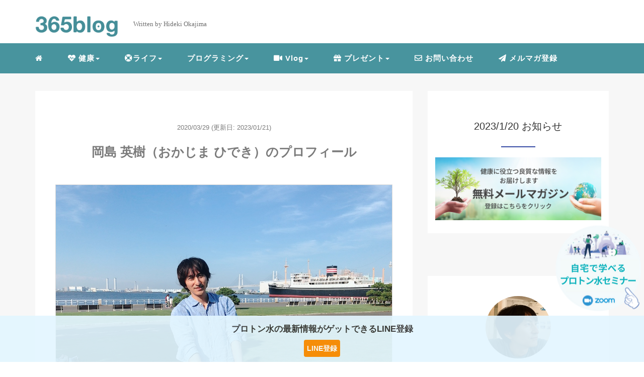

--- FILE ---
content_type: text/html; charset=UTF-8
request_url: https://365blog.net/profile/
body_size: 16605
content:
<!DOCTYPE HTML>
<html lang="ja">
<head>
<link rel="stylesheet" href="https://365blog.net/wp-content/themes/mblog_ver3/style.css" type="text/css"/>

<meta charset="utf-8" />
<meta name="viewport" content="width=device-width, initial-scale=1">



<!-- OGP設定 -->
<meta property="fb:app_id" content="0000000000000" />
<meta property="fb:admins" content="0000000000000" />
<meta name="twitter:card" value="summary_large_image"/>
<meta name="twitter:site" value="@hideki_365" />
<meta name="twitter:creator" value="@hideki_365" />
<meta name="twitter:title" value="岡島 英樹（おかじま ひでき）のプロフィール"/>
<meta name="twitter:description" value=""/>

<meta property="og:url" content="https://365blog.net/profile/"/>
<meta property="og:title" content="岡島 英樹（おかじま ひでき）のプロフィール" />
<meta property="og:description" content="" />
<meta property="og:type" content="article" />
<meta property="og:image" content="https://365blog.net/wp-content/uploads/2020/06/profile_202006.jpg" />
<meta name="twitter:image" value="https://365blog.net/wp-content/uploads/2020/06/profile_202006.jpg" />

<!-- /OGP設定 -->

<link rel="shortcut icon" href="https://365blog.net/wp-content/themes/mblog_ver3/images/favicon.ico">

<!-- schema.org -->
<meta itemprop="name" content="岡島 英樹（おかじま ひでき）のプロフィール">
<meta itemprop="description" content="https://365blog.net/profile/">


		<!-- All in One SEO 4.2.5.1 - aioseo.com -->
		<title>岡島 英樹（おかじま ひでき）のプロフィール | 365blog</title>
		<meta name="robots" content="max-snippet:-1, max-image-preview:large, max-video-preview:-1" />
		<link rel="canonical" href="https://365blog.net/profile/" />
		<meta name="generator" content="All in One SEO (AIOSEO) 4.2.5.1 " />
		<meta property="og:locale" content="ja_JP" />
		<meta property="og:site_name" content="365blog" />
		<meta property="og:type" content="activity" />
		<meta property="og:title" content="岡島 英樹（おかじま ひでき）のプロフィール | 365blog" />
		<meta property="og:url" content="https://365blog.net/profile/" />
		<meta property="og:image" content="https://365blog.net/wp-content/uploads/2020/03/profile_large.jpg" />
		<meta property="og:image:secure_url" content="https://365blog.net/wp-content/uploads/2020/03/profile_large.jpg" />
		<meta property="og:image:width" content="1200" />
		<meta property="og:image:height" content="597" />
		<meta name="twitter:card" content="summary" />
		<meta name="twitter:site" content="@hideki_365" />
		<meta name="twitter:title" content="岡島 英樹（おかじま ひでき）のプロフィール | 365blog" />
		<meta name="twitter:creator" content="@hideki_365" />
		<meta name="twitter:image" content="https://365blog.net/wp-content/uploads/2020/06/shutterstock_1228848547.jpg" />
		<script type="application/ld+json" class="aioseo-schema">
			{"@context":"https:\/\/schema.org","@graph":[{"@type":"BreadcrumbList","@id":"https:\/\/365blog.net\/profile\/#breadcrumblist","itemListElement":[{"@type":"ListItem","@id":"https:\/\/365blog.net\/#listItem","position":1,"item":{"@type":"WebPage","@id":"https:\/\/365blog.net\/","name":"\u30db\u30fc\u30e0","url":"https:\/\/365blog.net\/"},"nextItem":"https:\/\/365blog.net\/profile\/#listItem"},{"@type":"ListItem","@id":"https:\/\/365blog.net\/profile\/#listItem","position":2,"item":{"@type":"WebPage","@id":"https:\/\/365blog.net\/profile\/","name":"\u5ca1\u5cf6 \u82f1\u6a39\uff08\u304a\u304b\u3058\u307e \u3072\u3067\u304d\uff09\u306e\u30d7\u30ed\u30d5\u30a3\u30fc\u30eb","url":"https:\/\/365blog.net\/profile\/"},"previousItem":"https:\/\/365blog.net\/#listItem"}]},{"@type":"Person","@id":"https:\/\/365blog.net\/#person","name":"hideki","image":{"@type":"ImageObject","@id":"https:\/\/365blog.net\/profile\/#personImage","url":"https:\/\/secure.gravatar.com\/avatar\/b799a7987e4104d7da00b1df8c444990?s=96&d=mm&r=g","width":96,"height":96,"caption":"hideki"},"sameAs":["https:\/\/twitter.com\/hideki_365"]},{"@type":"WebSite","@id":"https:\/\/365blog.net\/#website","url":"https:\/\/365blog.net\/","name":"365blog","inLanguage":"ja","publisher":{"@id":"https:\/\/365blog.net\/#person"}},{"@type":"WebPage","@id":"https:\/\/365blog.net\/profile\/#webpage","url":"https:\/\/365blog.net\/profile\/","name":"\u5ca1\u5cf6 \u82f1\u6a39\uff08\u304a\u304b\u3058\u307e \u3072\u3067\u304d\uff09\u306e\u30d7\u30ed\u30d5\u30a3\u30fc\u30eb | 365blog","inLanguage":"ja","isPartOf":{"@id":"https:\/\/365blog.net\/#website"},"breadcrumb":{"@id":"https:\/\/365blog.net\/profile\/#breadcrumblist"},"image":{"@type":"ImageObject","url":"https:\/\/365blog.net\/wp-content\/uploads\/2020\/06\/profile_202006.jpg","@id":"https:\/\/365blog.net\/#mainImage","width":1000,"height":750,"caption":"\u30d7\u30ed\u30d5\u30a3\u30fc\u30eb202006"},"primaryImageOfPage":{"@id":"https:\/\/365blog.net\/profile\/#mainImage"},"datePublished":"2020-03-29T00:20:48+09:00","dateModified":"2023-01-21T14:14:16+09:00"}]}
		</script>
		<script type="text/javascript" >
			window.ga=window.ga||function(){(ga.q=ga.q||[]).push(arguments)};ga.l=+new Date;
			ga('create', "UA-162747524-1", 'auto');
			ga('send', 'pageview');
		</script>
		<script async src="https://www.google-analytics.com/analytics.js"></script>
		<!-- All in One SEO -->

<link rel='dns-prefetch' href='//s.w.org' />
<link rel='stylesheet' id='wp-block-library-css'  href='https://365blog.net/wp-includes/css/dist/block-library/style.min.css?ver=6.0.11' type='text/css' media='all' />
<style id='global-styles-inline-css' type='text/css'>
body{--wp--preset--color--black: #000000;--wp--preset--color--cyan-bluish-gray: #abb8c3;--wp--preset--color--white: #ffffff;--wp--preset--color--pale-pink: #f78da7;--wp--preset--color--vivid-red: #cf2e2e;--wp--preset--color--luminous-vivid-orange: #ff6900;--wp--preset--color--luminous-vivid-amber: #fcb900;--wp--preset--color--light-green-cyan: #7bdcb5;--wp--preset--color--vivid-green-cyan: #00d084;--wp--preset--color--pale-cyan-blue: #8ed1fc;--wp--preset--color--vivid-cyan-blue: #0693e3;--wp--preset--color--vivid-purple: #9b51e0;--wp--preset--gradient--vivid-cyan-blue-to-vivid-purple: linear-gradient(135deg,rgba(6,147,227,1) 0%,rgb(155,81,224) 100%);--wp--preset--gradient--light-green-cyan-to-vivid-green-cyan: linear-gradient(135deg,rgb(122,220,180) 0%,rgb(0,208,130) 100%);--wp--preset--gradient--luminous-vivid-amber-to-luminous-vivid-orange: linear-gradient(135deg,rgba(252,185,0,1) 0%,rgba(255,105,0,1) 100%);--wp--preset--gradient--luminous-vivid-orange-to-vivid-red: linear-gradient(135deg,rgba(255,105,0,1) 0%,rgb(207,46,46) 100%);--wp--preset--gradient--very-light-gray-to-cyan-bluish-gray: linear-gradient(135deg,rgb(238,238,238) 0%,rgb(169,184,195) 100%);--wp--preset--gradient--cool-to-warm-spectrum: linear-gradient(135deg,rgb(74,234,220) 0%,rgb(151,120,209) 20%,rgb(207,42,186) 40%,rgb(238,44,130) 60%,rgb(251,105,98) 80%,rgb(254,248,76) 100%);--wp--preset--gradient--blush-light-purple: linear-gradient(135deg,rgb(255,206,236) 0%,rgb(152,150,240) 100%);--wp--preset--gradient--blush-bordeaux: linear-gradient(135deg,rgb(254,205,165) 0%,rgb(254,45,45) 50%,rgb(107,0,62) 100%);--wp--preset--gradient--luminous-dusk: linear-gradient(135deg,rgb(255,203,112) 0%,rgb(199,81,192) 50%,rgb(65,88,208) 100%);--wp--preset--gradient--pale-ocean: linear-gradient(135deg,rgb(255,245,203) 0%,rgb(182,227,212) 50%,rgb(51,167,181) 100%);--wp--preset--gradient--electric-grass: linear-gradient(135deg,rgb(202,248,128) 0%,rgb(113,206,126) 100%);--wp--preset--gradient--midnight: linear-gradient(135deg,rgb(2,3,129) 0%,rgb(40,116,252) 100%);--wp--preset--duotone--dark-grayscale: url('#wp-duotone-dark-grayscale');--wp--preset--duotone--grayscale: url('#wp-duotone-grayscale');--wp--preset--duotone--purple-yellow: url('#wp-duotone-purple-yellow');--wp--preset--duotone--blue-red: url('#wp-duotone-blue-red');--wp--preset--duotone--midnight: url('#wp-duotone-midnight');--wp--preset--duotone--magenta-yellow: url('#wp-duotone-magenta-yellow');--wp--preset--duotone--purple-green: url('#wp-duotone-purple-green');--wp--preset--duotone--blue-orange: url('#wp-duotone-blue-orange');--wp--preset--font-size--small: 13px;--wp--preset--font-size--medium: 20px;--wp--preset--font-size--large: 36px;--wp--preset--font-size--x-large: 42px;}.has-black-color{color: var(--wp--preset--color--black) !important;}.has-cyan-bluish-gray-color{color: var(--wp--preset--color--cyan-bluish-gray) !important;}.has-white-color{color: var(--wp--preset--color--white) !important;}.has-pale-pink-color{color: var(--wp--preset--color--pale-pink) !important;}.has-vivid-red-color{color: var(--wp--preset--color--vivid-red) !important;}.has-luminous-vivid-orange-color{color: var(--wp--preset--color--luminous-vivid-orange) !important;}.has-luminous-vivid-amber-color{color: var(--wp--preset--color--luminous-vivid-amber) !important;}.has-light-green-cyan-color{color: var(--wp--preset--color--light-green-cyan) !important;}.has-vivid-green-cyan-color{color: var(--wp--preset--color--vivid-green-cyan) !important;}.has-pale-cyan-blue-color{color: var(--wp--preset--color--pale-cyan-blue) !important;}.has-vivid-cyan-blue-color{color: var(--wp--preset--color--vivid-cyan-blue) !important;}.has-vivid-purple-color{color: var(--wp--preset--color--vivid-purple) !important;}.has-black-background-color{background-color: var(--wp--preset--color--black) !important;}.has-cyan-bluish-gray-background-color{background-color: var(--wp--preset--color--cyan-bluish-gray) !important;}.has-white-background-color{background-color: var(--wp--preset--color--white) !important;}.has-pale-pink-background-color{background-color: var(--wp--preset--color--pale-pink) !important;}.has-vivid-red-background-color{background-color: var(--wp--preset--color--vivid-red) !important;}.has-luminous-vivid-orange-background-color{background-color: var(--wp--preset--color--luminous-vivid-orange) !important;}.has-luminous-vivid-amber-background-color{background-color: var(--wp--preset--color--luminous-vivid-amber) !important;}.has-light-green-cyan-background-color{background-color: var(--wp--preset--color--light-green-cyan) !important;}.has-vivid-green-cyan-background-color{background-color: var(--wp--preset--color--vivid-green-cyan) !important;}.has-pale-cyan-blue-background-color{background-color: var(--wp--preset--color--pale-cyan-blue) !important;}.has-vivid-cyan-blue-background-color{background-color: var(--wp--preset--color--vivid-cyan-blue) !important;}.has-vivid-purple-background-color{background-color: var(--wp--preset--color--vivid-purple) !important;}.has-black-border-color{border-color: var(--wp--preset--color--black) !important;}.has-cyan-bluish-gray-border-color{border-color: var(--wp--preset--color--cyan-bluish-gray) !important;}.has-white-border-color{border-color: var(--wp--preset--color--white) !important;}.has-pale-pink-border-color{border-color: var(--wp--preset--color--pale-pink) !important;}.has-vivid-red-border-color{border-color: var(--wp--preset--color--vivid-red) !important;}.has-luminous-vivid-orange-border-color{border-color: var(--wp--preset--color--luminous-vivid-orange) !important;}.has-luminous-vivid-amber-border-color{border-color: var(--wp--preset--color--luminous-vivid-amber) !important;}.has-light-green-cyan-border-color{border-color: var(--wp--preset--color--light-green-cyan) !important;}.has-vivid-green-cyan-border-color{border-color: var(--wp--preset--color--vivid-green-cyan) !important;}.has-pale-cyan-blue-border-color{border-color: var(--wp--preset--color--pale-cyan-blue) !important;}.has-vivid-cyan-blue-border-color{border-color: var(--wp--preset--color--vivid-cyan-blue) !important;}.has-vivid-purple-border-color{border-color: var(--wp--preset--color--vivid-purple) !important;}.has-vivid-cyan-blue-to-vivid-purple-gradient-background{background: var(--wp--preset--gradient--vivid-cyan-blue-to-vivid-purple) !important;}.has-light-green-cyan-to-vivid-green-cyan-gradient-background{background: var(--wp--preset--gradient--light-green-cyan-to-vivid-green-cyan) !important;}.has-luminous-vivid-amber-to-luminous-vivid-orange-gradient-background{background: var(--wp--preset--gradient--luminous-vivid-amber-to-luminous-vivid-orange) !important;}.has-luminous-vivid-orange-to-vivid-red-gradient-background{background: var(--wp--preset--gradient--luminous-vivid-orange-to-vivid-red) !important;}.has-very-light-gray-to-cyan-bluish-gray-gradient-background{background: var(--wp--preset--gradient--very-light-gray-to-cyan-bluish-gray) !important;}.has-cool-to-warm-spectrum-gradient-background{background: var(--wp--preset--gradient--cool-to-warm-spectrum) !important;}.has-blush-light-purple-gradient-background{background: var(--wp--preset--gradient--blush-light-purple) !important;}.has-blush-bordeaux-gradient-background{background: var(--wp--preset--gradient--blush-bordeaux) !important;}.has-luminous-dusk-gradient-background{background: var(--wp--preset--gradient--luminous-dusk) !important;}.has-pale-ocean-gradient-background{background: var(--wp--preset--gradient--pale-ocean) !important;}.has-electric-grass-gradient-background{background: var(--wp--preset--gradient--electric-grass) !important;}.has-midnight-gradient-background{background: var(--wp--preset--gradient--midnight) !important;}.has-small-font-size{font-size: var(--wp--preset--font-size--small) !important;}.has-medium-font-size{font-size: var(--wp--preset--font-size--medium) !important;}.has-large-font-size{font-size: var(--wp--preset--font-size--large) !important;}.has-x-large-font-size{font-size: var(--wp--preset--font-size--x-large) !important;}
</style>
<link rel="https://api.w.org/" href="https://365blog.net/wp-json/" /><link rel="alternate" type="application/json" href="https://365blog.net/wp-json/wp/v2/pages/11" /><meta name="generator" content="WordPress 6.0.11" />
<link rel='shortlink' href='https://365blog.net/?p=11' />
<link rel="alternate" type="application/json+oembed" href="https://365blog.net/wp-json/oembed/1.0/embed?url=https%3A%2F%2F365blog.net%2Fprofile%2F" />
<link rel="alternate" type="text/xml+oembed" href="https://365blog.net/wp-json/oembed/1.0/embed?url=https%3A%2F%2F365blog.net%2Fprofile%2F&#038;format=xml" />
<link rel="icon" href="https://365blog.net/wp-content/uploads/2020/03/cropped-site_icon-1-32x32.png" sizes="32x32" />
<link rel="icon" href="https://365blog.net/wp-content/uploads/2020/03/cropped-site_icon-1-192x192.png" sizes="192x192" />
<link rel="apple-touch-icon" href="https://365blog.net/wp-content/uploads/2020/03/cropped-site_icon-1-180x180.png" />
<meta name="msapplication-TileImage" content="https://365blog.net/wp-content/uploads/2020/03/cropped-site_icon-1-270x270.png" />
		<style type="text/css" id="wp-custom-css">
			/* FOOTER MENU ▼ 非表示 */
footer span.caret { display: none;}

header .nav-bg{
	background: #48949E;
	margin-top: 10px;
	padding-top: 5px;
	padding-bottom: 5px;
}

.credit{
	background: #48949E!important;
}

@media only screen and (max-width: 479px){
	header{
		background: #48949E;
	}
}

/*PC版ロゴのスタイル*/
.logo{
    max-width: 300px;
}
/*スマホ版ロゴのスタイル*/
.logo-sp{
    width: 160px;
    margin-top: -26px;
    margin-bottom: -20px;
}

/* ボタン（赤） */
a.btn_01{
	position: relative;
	display: block;
	width: 80%;
	padding: 0.8em;
	text-align: center;
	font-weight: bold;
	text-decoration: none;
	color: #FFF;
	text-shadow: 0 0 5px rgba(255, 255, 255, 0.0);
	background: #FC5C63;
	transition: .4s;
	border-radius: 4px;
}
a.btn_01:hover{
	text-shadow: -6px 0px 15px rgba(255, 255, 240, 0.83), 6px 0px 15px rgba(255, 255, 240, 0.83);
	transition: .4s;
}


/* スマホフッターバナーを表示 */
#footer_btn{
	display: block;
	width: 100%;
	position: fixed;
	left: 0px;
	bottom: 0px;
	z-index: 9999;
	text-align: center;
}

#footer_btn img{
	max-width: 100%;
}

/* サイドバナーを表示 */
.side_btn{
	background-color: rgba(0,0,0,0);
	border: 0px;
	padding: 90px 6px;
	position: fixed;
	right: 0;
	bottom: 10px;
	-webkit-animation-name:side;
	-webkit-animation-duration:2s;
	-webkit-animation-iteration-count:infinite;
	-webkit-animation-timing-function:ease;
	
	-moz-animation-name:side;
	-moz-animation-duration:2s;
	-moz-animation-iteration-count:infinite;
	-moz-animation-timing-function:ease;
}

@-webkit-keyframes side{
	0% {-webkit-transform:translate(0, 0);}
	50% {-webkit-transform:translate(0, -4px);}
	100% {-webkit-transform:translate(0, 0);}
}
@-moz-keyframes side{
	0% {-moz-transform:translate(0, 0);}
	50% {-moz-transform:translate(0, -4px);}
	100% {-moz-transform:translate(0, 0);}
}

/*ブログテンプレ（FOOTER追従）*/
#footer_mail{
	display: block;
	opacity: 0.92;
	background-color:#E3F6FF;
	width: 100%;
	position: fixed;
	bottom: 0;
	padding: 10px 15px;
}

#footer_mail_box{
	text-align:center;
}

.btn-blog{
	height:34px;
	color: #FFFFFF;
	background: #FF8C00;
	border-style: none;
	border-radius: 4px;
	font-weight: bold;
}

.btn-blog1{
	height:34px;
	color: #FFFFFF;
	background: #FC5C63;
	border-style: none;
	border-radius: 4px;
	font-weight: bold;
}

.btn-blog2{
	height:34px;
	color: #FFFFFF;
	background: #39AE36;
	border-style: none;
	border-radius: 4px;
	font-weight: bold;
}

.btn-blog3{
	height:34px;
	color: #FFFFFF;
	background: #0092D5;
	border-style: none;
	border-radius: 4px;
	font-weight: bold;
}

.YoutubeWrapper {
    position: relative;
    margin-top: 1.2em;
    margin-bottom: 60px;
    padding-top: 69px;
    padding-bottom: 50%;
    overflow:hidden
}

/*Googleマップレスポンシブ対応*/
.YoutubeWrapper iframe {
    position: absolute;
    top: 0;
    left: 0;
    height: 100%;
    width: 90%;
    padding:0px 5%
}

@media only screen and (max-width: 479px) {
    .YoutubeWrapper iframe {
        width: 97.5%
    }
}

/* 吹き出し */
.talk{
	display: flex;
	margin: 0 0 1.5em 0;
}

.talk-img{
	width: 80px;
	height: auto;
	flex-shrink: 0;
}

.talk-text{
	padding: 1em;
	border-radius: 6px;
	text-align:left;
	position: relative;
  display: flex;
}

.talk-text-inner{
  margin: auto;
}
.talk-text::before,.talk-text::after{
  content: '';
  position: absolute;
  top: 19px;
  font-size: 0;
  border-top: 10px solid transparent;
  border-bottom: 10px solid transparent;
}

.talkL .talk-text{
  margin: 0 0 0 15px;
  background: #C2EEFF;
}
.talkL .talk-text::before{
  left: -16px;
  border-right: 16px solid #C2EEFF;
}


/* READ MORE */
div.readmore a{
	font-weight: bold;
	border: none!important;
	border-radius: 4px;
	background-color: #48949E;
}

div.readmore a:link{
	color: #FFFFFF;
}
div.readmore a:visited{
	color: #FFFFFF;
}
div.readmore a:hover{
	color: #FFFFFF;
}
div.readmore a:active{
	color: #FFFFFF;
}

/* PULL LEFT */
div.pull-left a{
	font-weight: bold;
	border: none!important;
	border-radius: 4px;
	background-color: #48949E;
}

div.pull-left a:link{
	color: #FFFFFF;
}
div.pull-left a:visited{
	color: #FFFFFF;
}
div.pull-left a:hover{
	color: #FFFFFF;
}
div.pull-left a:active{
	color: #FFFFFF;
}

/* PULL RIGHT */
div.pull-right a{
	font-weight: bold;
	border: none!important;
	border-radius: 4px;
	background-color: #48949E;
}

div.pull-right a:link{
	color: #FFFFFF;
}
div.pull-right a:visited{
	color: #FFFFFF;
}
div.pull-right a:hover{
	color: #FFFFFF;
}
div.pull-right a:active{
	color: #FFFFFF;
}
		</style>
		
<!-- アイコン呼び出し -->
<link rel="stylesheet" href="https://use.fontawesome.com/releases/v5.8.1/css/all.css">

<!-- codoc -->
<script src="https://codoc.jp/js/cms.js" charset="UTF-8" defer></script>
	
<!-- Google AdSense -->
<!--
<script data-ad-client="ca-pub-4219816085186126" async src="https://pagead2.googlesyndication.com/pagead/js/adsbygoogle.js"></script>
-->

</head>
<body>

<header itemscope="itemscope" itemtype="http://schema.org/WPHeader">
	<div class="container">
		<div class="row">

			<!-- スマホ用メニューボタン -->
			<div id="container" class="col-xs-2 sp-nav-btn">
				<div class="menu-btn">&#9776;</div>
			</div>

<!-- サイトロゴ -->
			<div class="col-xs-10 col-sm-2">
														<a href="https://365blog.net">
						<img src='https://365blog.net/wp-content/uploads/2020/04/logo.png' alt="ロゴ" class="logo" />
					</a>
													</div>

					<div class="col-xs-0 col-sm-10">
				<p>Written by Hideki Okajima</p>
			</div>
		
<!--
			<div class="col-xs-8 col-sm-12 blogname">
																				
					<a href="https://365blog.net" class="sitename">
							<span class="sitename main">365blog</span>
							<span class="sitename sub">Written by Hideki Okajima</span>
					</a>
							</div>
-->
			<div class="col-xs-2"></div>
		</div>
	</div>

			<!-- PC用 -->
		<div class="container-fluid nav-bg">
			<div class="container">
				<div class="row">
					<!-- PC用 -->
<nav>

	<!--
	<ul class="nav navbar-nav">
		<li itemprop="name" class="sp-none"><a href="https://365blog.net/" itemprop="url"><i class="fa fa-home" aria-hidden="true"></i></a></li>
		<li itemprop="name" class="pc-none"><a href="https://365blog.net/profile/" itemprop="url"><i class="fa fa-home" aria-hidden="true"></i> プロフィール</a></li>
		<li class="dropdown" itemprop="name">
			<a href="#" itemprop="url" class="dropdown-toggle" data-toggle="dropdown" role="button" aria-haspopup="true" aria-expanded="false"><i class="fa fa-line-chart" aria-hidden="true"></i> Menu01 <span class="caret"></span></a>
			<ul class="dropdown-menu">
				<li><a href="https://365blog.net/seo/">Nav01</a></li>
				<li><a href="https://365blog.net/seo/">Nav01</a></li>
			</ul>
		</li>
		<li class="dropdown" itemprop="name">
			<a href="#" itemprop="url" class="dropdown-toggle" data-toggle="dropdown" role="button" aria-haspopup="true" aria-expanded="false"><i class="fa fa-code" aria-hidden="true"></i> Menu02 <span class="caret"></span></a>
			<ul class="dropdown-menu">
				<li><a href="https://365blog.net/seo/">Nav01</a></li>
				<li><a href="https://365blog.net/seo/">Nav01</a></li>
			</ul>
		</li>
		<li itemprop="name"><a href="https://365blog.net/category/crypto-currency/" itemprop="url"><i class="fa fa-btc" aria-hidden="true"></i> Menu03</a></li>
		<li itemprop="name"><a href="https://365blog.net/category/travel/" itemprop="url"><i class="fa fa-plane" aria-hidden="true"></i> Menu04</a></li>
		<li itemprop="name"><a href="https://365blog.net/category/thought/" itemprop="url"><i class="fa fa-spinner" aria-hidden="true"></i> Menu05</a></li>
		<li itemprop="name"><a href="https://365blog.net/category/party/" itemprop="url"><i class="fa fa-glass" aria-hidden="true"></i> Menu06</a></li>
	</ul>
	-->

	<ul class="nav navbar-nav">
		<li itemprop="name" class="sp-none"><a href="https://365blog.net/" itemprop="url"><i class="fa fa-home" aria-hidden="true"></i></a></li>
		<li itemprop="name" class="pc-none"><a href="https://365blog.net/profile/" itemprop="url"><i class="fa fa-home" aria-hidden="true"></i> プロフィール</a></li>
		<li id="menu-item-15" class="menu-item menu-item-type-taxonomy menu-item-object-category menu-item-has-children menu-item-15"><a href="https://365blog.net/category/health/"><i class="fas fa-heartbeat"></i> 健康</a>
<ul class="sub-menu">
	<li id="menu-item-1015" class="menu-item menu-item-type-taxonomy menu-item-object-category menu-item-1015"><a href="https://365blog.net/category/health/">ALL</a></li>
	<li id="menu-item-19" class="menu-item menu-item-type-taxonomy menu-item-object-category menu-item-19"><a href="https://365blog.net/category/health/diet/">食事改善</a></li>
	<li id="menu-item-2517" class="menu-item menu-item-type-taxonomy menu-item-object-category menu-item-2517"><a href="https://365blog.net/category/health/vegetarian/">菜食</a></li>
	<li id="menu-item-16" class="menu-item menu-item-type-taxonomy menu-item-object-category menu-item-16"><a href="https://365blog.net/category/health/body/">からだ</a></li>
	<li id="menu-item-17" class="menu-item menu-item-type-taxonomy menu-item-object-category menu-item-17"><a href="https://365blog.net/category/health/heart/">こころ</a></li>
	<li id="menu-item-18" class="menu-item menu-item-type-taxonomy menu-item-object-category menu-item-18"><a href="https://365blog.net/category/health/exercise-stretching/">運動＆ストレッチ</a></li>
</ul>
</li>
<li id="menu-item-1010" class="menu-item menu-item-type-taxonomy menu-item-object-category menu-item-has-children menu-item-1010"><a href="https://365blog.net/category/life/"><i class="fas fa-life-ring"></i>ライフ</a>
<ul class="sub-menu">
	<li id="menu-item-1033" class="menu-item menu-item-type-taxonomy menu-item-object-category menu-item-1033"><a href="https://365blog.net/category/life/">ALL</a></li>
	<li id="menu-item-2769" class="menu-item menu-item-type-taxonomy menu-item-object-category menu-item-2769"><a href="https://365blog.net/category/life/blog/">ブログ</a></li>
	<li id="menu-item-1014" class="menu-item menu-item-type-taxonomy menu-item-object-category menu-item-1014"><a href="https://365blog.net/category/life/child-rearing/">子育て</a></li>
	<li id="menu-item-2819" class="menu-item menu-item-type-taxonomy menu-item-object-category menu-item-2819"><a href="https://365blog.net/category/life/job/">仕事</a></li>
</ul>
</li>
<li id="menu-item-3416" class="menu-item menu-item-type-taxonomy menu-item-object-category menu-item-has-children menu-item-3416"><a href="https://365blog.net/category/programing/">プログラミング</a>
<ul class="sub-menu">
	<li id="menu-item-3418" class="menu-item menu-item-type-taxonomy menu-item-object-category menu-item-3418"><a href="https://365blog.net/category/programing/">ALL</a></li>
	<li id="menu-item-3417" class="menu-item menu-item-type-taxonomy menu-item-object-category menu-item-3417"><a href="https://365blog.net/category/programing/google-apps-script/">Google Apps Script</a></li>
</ul>
</li>
<li id="menu-item-2219" class="menu-item menu-item-type-taxonomy menu-item-object-category menu-item-has-children menu-item-2219"><a href="https://365blog.net/category/vlog/"><i class="fas fa-video"></i> Vlog</a>
<ul class="sub-menu">
	<li id="menu-item-2220" class="menu-item menu-item-type-taxonomy menu-item-object-category menu-item-2220"><a href="https://365blog.net/category/vlog/">ALL</a></li>
	<li id="menu-item-2222" class="menu-item menu-item-type-custom menu-item-object-custom menu-item-2222"><a href="https://www.youtube.com/channel/UCFWd3Pas5OlDlzeQ_RYEtvg">YouTube</a></li>
</ul>
</li>
<li id="menu-item-116" class="menu-item menu-item-type-taxonomy menu-item-object-category menu-item-has-children menu-item-116"><a href="https://365blog.net/category/present/"><i class="fas fa-gift"></i> プレゼント</a>
<ul class="sub-menu">
	<li id="menu-item-1467" class="menu-item menu-item-type-custom menu-item-object-custom menu-item-1467"><a href="https://365blog.net/30-minutes-consultation/">30分のオンライン無料個別相談</a></li>
</ul>
</li>
<li id="menu-item-128" class="menu-item menu-item-type-custom menu-item-object-custom menu-item-128"><a href="https://365blog.net/contact/"><i class="far fa-envelope"></i> お問い合わせ</a></li>
<li id="menu-item-4727" class="menu-item menu-item-type-custom menu-item-object-custom menu-item-4727"><a href="https://amiroku.com/l/yrb8U7.10.html"><i class="fa fa-paper-plane"></i> メルマガ登録</a></li>
	</ul>

</nav>

				</div>
			</div>
		</div>
	
</header>

<!-- Blogのメインコンテンツエリア -->
<main id="main" itemprop="mainContentOfPage" itemscope="itemscope" itemtype="http://schema.org/Blog">
	<div class="container">
		<div class="row">

			
			<!-- articleタグのマークアップ -->
			<article itemscope="itemscope" itemtype="http://schema.org/BlogPosting" itemprop="blogPost">
				<section>
					<!-- 本文の表示 -->

												<div  itemprop="articleBody" class="col-xs-12 col-sm-8">
						


<div class="col-xs-12 wrap single">

	<p class="meta">
	<time itemprop="datePublished">2020/03/29</time>
			<time itemprop="dateModified">
			(更新日: 2023/01/21)
		</time>
	</p>
	<h1>岡島 英樹（おかじま ひでき）のプロフィール</h1>

	<p class="cat"></p>

		<p><a href="https://365blog.net/wp-content/uploads/2020/06/profile_202006.jpg"><img src="https://365blog.net/wp-content/uploads/2020/06/profile_202006.jpg" alt="プロフィール202006" width="1000" height="750" class="aligncenter size-full wp-image-2751" srcset="https://365blog.net/wp-content/uploads/2020/06/profile_202006.jpg 1000w, https://365blog.net/wp-content/uploads/2020/06/profile_202006-300x225.jpg 300w, https://365blog.net/wp-content/uploads/2020/06/profile_202006-768x576.jpg 768w" sizes="(max-width: 1000px) 100vw, 1000px" /></a></p>
<p>こんにちは、ヒデキです。<br />
本名は、「岡島 英樹」と書いて、「おかじま ひでき」と読みます。</p>
<p>2022年7月で、46歳になりました。</p>
<p class="point"><i class="fa fa-check" aria-hidden="true"></i> 本ページの目次</p>
<ul>
<li><a href="#01">簡単な経歴</a></li>
<li><a href="#02">主な肩書</a></li>
<li><a href="#03">これまでの人生の流れ</a></li>
<li><a href="#04">発信している媒体</a></li>
<li><a href="#05">当サイト「365blog（サンロクゴブログ）」の運営コンセプト＆人気記事</a></li>
<li><a href="#06">主なサービス</a></li>
<li><a href="#07">これからの人生で取り組みたいこと</a></li>
</ul>
<h2 id="01">簡単な経歴</h2>
<ul>
<li>2001年東京理科大学大学院卒で、ソフトウエア会社でエンジニアを11年</li>
<li>独立してフリーランスとしての活動を8年</li>
<li>食事改善や予防医学の勉強を10年</li>
</ul>
<h2 id="02">主な肩書</h2>
<ul>
<li>顧問ITエンジニア</li>
<li>ITサポート</li>
<li>パーソナルヘルスコンサルタント</li>
<li>Newscan(共鳴療法機器)セラピスト</li>
<li>日本ホリスティックアロマライフ協会アドバイザー</li>
<li>発酵発芽玄米エグゼクティブマイスター</li>
</ul>
<h3>実績</h3>
<p class="point"><i class="fa fa-check" aria-hidden="true"></i> パーソナルヘルスコンサルタント</p>
<p>これまで、100人以上の方に健康に関するアドバイスをしてきた実績があります。<br />
とても丁寧なアドバスと嬉しいお声をいただいています。</p>
<p class="point"><i class="fa fa-check" aria-hidden="true"></i> Newscan(共鳴療法機器)セラピスト</p>
<p><a href="https://www.tonttu.co.jp/" title="株式会社トントゥシステム" rel="noopener noreferrer" target="_blank">&raquo; 株式会社トントゥシステム</a><br />
<div id="attachment_1744" style="width: 510px" class="wp-caption aligncenter"><a href="https://365blog.net/wp-content/uploads/2020/05/Newscan_Certificate.jpg"><img aria-describedby="caption-attachment-1744" loading="lazy" src="https://365blog.net/wp-content/uploads/2020/05/Newscan_Certificate.jpg" alt="No.0426　氏名 岡島英樹殿　修了証　貴殿は、サウンドウエイブオリエンタルメソッド研究会が主催する「Newscan SW Ⅱセミナー」操作研修の課程を全て修了されたことを証し、Newscan SW Ⅱの運用について法令を遵守し、快適で健康な暮らしの創造と普及に努められるよう、ここに修了証を授与いたします。　認定日 平成28年1月27日　Sound Wave Oriental Method Society サウンドウエイブオリエンタルメソッド研究会　理事長 田中凡巳" width="500" height="713" class="size-full wp-image-1744" srcset="https://365blog.net/wp-content/uploads/2020/05/Newscan_Certificate.jpg 500w, https://365blog.net/wp-content/uploads/2020/05/Newscan_Certificate-210x300.jpg 210w" sizes="(max-width: 500px) 100vw, 500px" /></a><p id="caption-attachment-1744" class="wp-caption-text">2016年1月27日に私が取得したNewscanの操作研修の終了証</p></div></p>
<blockquote><p>Newscan SWⅡ®（ニュースキャン　エスダブリューツー）は、超低周波音を利用し、膨大なデータをコンピューターで処理できる形に置き換え、分析、検索を行い、カラダの健康状態をチェックし、健康に関する様々な情報を教えてくれます。<br />
引用：<a href="https://www.tonttu.co.jp/product/" title="株式会社トントゥシステム" rel="noopener noreferrer" target="_blank">株式会社トントゥシステム</a></p></blockquote>
<p>僕が、この資格を取得したきっかけは、母親の脳梗塞でした。幸いにも、後遺症がほとんどなく、回復したのですが、再発の可能性がありました。</p>
<p>まず、母親の食事を見直して、体質改善をしていたのですが、そういうときに、Newscanというものを知って、とても興味が持ちました。</p>
<p>自分でも試して、これは、母親の脳梗塞の再発予防に役に立つのではと思い、取得しました。</p>
<p>母親が脳梗塞をしてから、10年ほど経ちますが、Newscanでケアをしながら、元気にしています。</p>
<p>また、ご縁のある方にもセラピーをさせて頂いています。</p>
<p class="point"><i class="fa fa-check" aria-hidden="true"></i> 日本ホリスティックアロマライフ協会アドバイザー</p>
<p><a href="https://holistic-aroma.jp/" title="日本ホリスティックアロマライフ協会" rel="noopener noreferrer" target="_blank">&raquo; 日本ホリスティックアロマライフ協会</a><br />
<div id="attachment_1773" style="width: 510px" class="wp-caption aligncenter"><a href="https://365blog.net/wp-content/uploads/2020/05/Aroma_Certificate.jpeg"><img aria-describedby="caption-attachment-1773" loading="lazy" src="https://365blog.net/wp-content/uploads/2020/05/Aroma_Certificate.jpeg" alt="Certificate 一般社団法人　ホリスティックアロマライフ協会　ウェルネス認定アドバイザー　岡島英樹　上記の者は一般社団法人日本ホリスティックアロマライフ協会ウェルネス認定アドバイザーの全過程を終了したことをここに証明する。DATE：2016.5.4 SIGNATURE：代表理事　Sumiko Nobori　一般社団法人　日本ホリスティックアロマライフ協会" width="500" height="354" class="size-full wp-image-1773" srcset="https://365blog.net/wp-content/uploads/2020/05/Aroma_Certificate.jpeg 500w, https://365blog.net/wp-content/uploads/2020/05/Aroma_Certificate-300x212.jpeg 300w" sizes="(max-width: 500px) 100vw, 500px" /></a><p id="caption-attachment-1773" class="wp-caption-text">2016年5月4日に私が取得したウェルネス認定アドバイザーの認定証</p></div></p>
<p>僕は、もともと香りのあるものは、あまり好きではありませんでした。</p>
<p>しかも、食事改善をしていくうちに、匂いを強く感じるようになり、芳香剤のようの匂いを嗅ぐと、気分が悪くなるくらいになりました。</p>
<p>しかし、100%天然のエッセンシャルオイルは、逆にとても心地よく感じ、興味を持ち始めました。</p>
<p>香りが脳に与える影響がどれだけ大きいのかも勉強しましたし、副作用もほどんどないので、薬箱的な使い方ができます。</p>
<p class="point"><i class="fa fa-check" aria-hidden="true"></i> 発酵発芽玄米エグゼクティブマイスター</p>
<p><a href="https://www.amateras.jp/" title="あまてらす株式会社" rel="noopener noreferrer" target="_blank">&raquo; あまてらす株式会社</a></p>
<h2 id="03">これまでの人生の流れ</h2>
<div class="pre">大学院卒でソフトウエア会社でエンジニアとして11年間勤務→フリーランス→エンジニアの仕事を頑張りつつ、ヘルスコンサルタントで起業</div>
<p>現在は、すべてオンラインで仕事が出来る環境を構築し、場所を選ばずに仕事をしています。</p>
<p>出身地は、さいたま市で、現在は横浜に在住。都内には良く行きます。</p>
<h2 id="04">発信している媒体</h2>
<ul>
<li>Twitter（<a href="https://twitter.com/hideki_365" rel="noopener noreferrer" target="_blank">@hideki_365</a>）：2020年4月より開始</li>
<li>YouTube（<a href="https://www.youtube.com/channel/UCFWd3Pas5OlDlzeQ_RYEtvg" title="ヒデキ" rel="noopener noreferrer" target="_blank">ヒデキ</a>）：健康系、自己啓発について発信</li>
<li>「365blog（サンロクゴブログ）」（当サイト）：2020年4月より開始</li>
</ul>
<h2 id="05">当サイト「365blog（サンロクゴブログ）」の運営コンセプト＆人気記事</h2>
<p>自分のからだで、さまざまな健康法を実践して得たものなどをアウトプットするブログです。</p>
<ul>
<li>ITに関すること</li>
<li>健康に関すること</li>
<li>マインドに関すること</li>
<li>健康事業での集客に関すること</li>
</ul>
<div class="pre">僕自身が、自ら実践して結果が出たことや、世の中のためになると思うものを記事にまとめていきます。</div>
<p><span class="bold">「365日、心もからだも健康で自分らしく過ごす」を大切にするために「365blog（サンロクゴブログ）」と名付けました。</span></p>
<p>読者の方に、日々のパフォーマンスを向上して頂き、有益な情報だと喜んでいただけるようにブログ更新をしています。</p>
<div class="pre">大切なものを<br />
　　　大切にしたい時に<br />
　　　　　　　　大切出来る</div>
<p>をモットーにしています。</p>
<p>仕事も頑張るけど、家族との時間も大切に、楽しく自由に生きていきたいと考えています。</p>
<h3>人気のある記事（コンテンツ）</h3>
<p>人気のある記事（コンテンツ）は、下記のとおりです。</p>
<ul>
<li><a href="https://365blog.net/online-walking/" title="【スマホで参加】オンラインウォーキング開催中【みんなで歩こう！】">【スマホで参加】オンラインウォーキング開催中【みんなで歩こう！】</a></li>
<li><a href="https://365blog.net/health-program/" title="【体質改善プログラム７step】パフォーマンスを最大化する健康術">【体質改善プログラム７step】パフォーマンスを最大化する健康術</a></li>
<li><a href="https://365blog.net/jibunjiku-cho/" title="自分軸を整えるにはまず腸を整えよう【他人軸で生きていませんか？】">自分軸を整えるにはまず腸を整えよう【他人軸で生きていませんか？】</a></li>
</ul>
<p>「<a href="https://365blog.net/30-minutes-consultation/" title="３０分のオンライン無料個別相談">３０分のオンライン無料個別相談</a>」も行っていますので、お気軽にご相談＆ご活用ください。</p>
<h2 id="06">主なサービス</h2>
<p class="point"><i class="fa fa-check" aria-hidden="true"></i> IT顧問エンジニア</p>
<p>個人事業主や1人型経営者のIT顧問エンジニアとして、事業の効率化のお手伝いをしています。</p>
<p class="point"><i class="fa fa-check" aria-hidden="true"></i> 健康事業のオンライン立ち上げ</p>
<p>健康事業をされている方向けに、ネット集客のお手伝いをしています。</p>
<p class="point"><i class="fa fa-check" aria-hidden="true"></i> 健康オタクブログ</p>
<p>不食をめざしていたときのブログです。主に食事内容のブログを書いています。現在は更新終了しています。<br />
<a href="https://ameblo.jp/ami369" rel="noopener noreferrer" target="_blank">&raquo; 健康オタクブログ</a></p>
<h2 id="07">これからの人生で取り組みたいこと</h2>
<p>会社で働いていたころの体調不良をきっかけに、食事改善で健康になり、人生が大きく変わりました。</p>
<p>情報過多の時代において、本当の健康情報を、メディアや書籍から得るには、非常に大変な時代です。</p>
<p>これからは、「<span class="bold">自分の健康は、自分で守る</span>」時代です。</p>
<p>僕が実際試してみた本当に役に立つ情報を伝えて、本当の意味で自由な人が増えればいいなと思っています。</p>
<p>ちなみに、10歳ほど若く見られることが多いです。(20代に見られることもあります^^;)</p>
<p><span class="bold">また、健康を通して、人が本当に幸せになるには？ということを追求していきたいと思っています。</span></p>
<p class="point"><i class="fa fa-check" aria-hidden="true"></i> 僕の人生と価値観がわかる、箇条書きまとめ</p>
<ul>
<li>1976年7月に、埼玉県さいたま市で誕生しました。</li>
<li>小学校までは、普通に過ごしてました。</li>
<li>習い事は、くもんと水泳とピアノとサッカーと習字をしてました。</li>
<li>中学では、ソフトテニスにハマってました。</li>
<li>中学3年のときにキャプテンとして関東大会優勝・全国大会出場しました。</li>
<li>高校は、スポーツ特待生で進学校に入学しました。</li>
<li>高校でも、ソフトテニスに励んでました。</li>
<li>大学は、指定校推薦で入学し、情報科学を専攻。</li>
<li>大学で学ぶプログラミング環境は、Unixのワークステーションでした。</li>
<li>大学院を卒業し、ソフトウエア会社に就職しました。</li>
<li>ソフトウエアエンジニアとして、11年間勤務。</li>
<li>からだを壊し、会社を退職しました。</li>
<li>予防医学の会社のシステムを構築しながら、健康のことを学びました。</li>
<li>食事改善をしたら、自然とベジタリアンになりました。</li>
<li>断食博士の甲田先生に共感し、1年間不食を体験してました。</li>
<li>短期間での無理な不食で、腰を圧迫骨折。(医者に頼らず、自力で治しました。)</li>
<li>41歳で結婚しました。</li>
<li>43歳でパパになりました。</li>
<li>趣味は、ピアノとボーカルと旅行です。</li>
<li>自己啓発のコンテンツを学ぶのが大好きです。</li>
<li>血液型はB型、動物占いは気取らないヒョウです。「誠実で正直な性格」らしいです^^;</li>
<li>常識にこだわらない、自由な考え方が好きです。</li>
</ul>
<p>ざっくりと、こんな感じです。</p>
<p class="point"><i class="fa fa-check" aria-hidden="true"></i> 運営者情報</p>
<p>[365blog]は、amazon.co.jpを宣伝しリンクすることによってサイトが紹介料を獲得できる手段を提供することを目的に設定されたアフィリエイト宣伝プログラムである、 Amazonアソシエイト・プログラムの参加者です。</p>
<div class="table-responsive">
<table class="table">
<tbody>
<tr>
<td style="background-color: #fafafa;">サイト名</td>
<td>365blog（サンロクゴブログ）</td>
</tr>
<tr>
<td style="background-color: #fafafa;">URL</td>
<td>https://365blog.net/</td>
</tr>
<tr>
<td style="background-color: #fafafa;">運営者</td>
<td>岡島英樹</td>
</tr>
<tr>
<td style="background-color: #fafafa;">所在地</td>
<td>千葉県船橋市</td>
</tr>
<tr>
<td style="background-color: #fafafa;">電話番号</td>
<td>090-4954-6320</td>
</tr>
<tr>
<td style="background-color: #fafafa;">メールアドレス</td>
<td>mail@365blog.net</td>
</tr>
<tr>
<td style="background-color: #fafafa;">RSS情報</td>
<td>https://365blog.net/feed/</td>
</tr>
</tbody>
</table>
</div>
<p><a href="https://365blog.net/privacy-policy/">&raquo; プライバシーポリシーはこちら</a><br />
<a href="https://365blog.net/tokusyo/">&raquo; 特定商取引法に基づく表記はこちら</a></p>
	
	<ul class="sns_button list-unstyled clearfix">
	<li class="facebook-btn-icon col-xs-2">
		<a class="facebook-btn-icon-link" href="http://www.facebook.com/sharer.php?u=https://365blog.net/profile/&amp;t=岡島 英樹（おかじま ひでき）のプロフィール" target="_blank">
			<span class="icon-facebook"></span>
			facebook
		</a>
	</li>
	<li class="twitter-btn-icon col-xs-2">
		<a class="twitter-btn-icon-link" href="http://twitter.com/share?text=岡島 英樹（おかじま ひでき）のプロフィール&url=https://365blog.net/profile/" target="_blank">
			<span class="icon-twitter"></span>
			<span class="sns-share-small_text">Tweet</span>
		</a>
	</li>
	<li class="hatena-btn-icon col-xs-2">
		<a class="hatena-btn-icon-link" href="http://b.hatena.ne.jp/add?mode=confirm&url=https://365blog.net/profile/&title=岡島 英樹（おかじま ひでき）のプロフィール" target="_blank">
			<span class="icon-hatebu"></span>
			<span class="sns-share-small_text">hatebu</span>
		</a>
	</li>
	<li class="google-plus-btn-icon col-xs-2">
		<a href="https://plus.google.com/share?url=https://365blog.net/profile/&title=岡島 英樹（おかじま ひでき）のプロフィール"  class="google-plus-btn-icon-link" target="_blank">
			<span class="icon-google-plus"></span>
			<span class="sns-share-small_text">Share</span>
		</a>
	</li>
	<li class="pocket-btn-icon col-xs-2">
		<a href="http://getpocket.com/edit?url=https://365blog.net/profile/&title=岡島 英樹（おかじま ひでき）のプロフィール"  class="pocket-btn-icon-link" target="_blank">
			<span class="icon-pocket"></span>
			<span class="sns-share-small_text">Read Later</span>
		</a>
	</li>
	<li class="fb-like-btn-icon col-xs-2">
		<fb:like href="https://365blog.net/profile/" layout="button_count" action="like" show_faces="false" share="false" class="fb-like"></fb:like>
	</li>
</ul>

</div>
				</div> <!-- end of articleBody -->
			</section>
		</article>
		<aside id="sidebar" class="col-xs-12 col-sm-4" role="complementary" itemscope="itemscope" itemtype="http://schema.org/WPSideBar">
	
<!--	
	<div class="col-xs-12 author" itemprop="author" itemscope itemtype="http://schema.org/Person">
		<h4>【自分軸を整える食事術】食事を見直し迷わない自分になる</h4>
		<hr>
		<iframe width="100%" height="220" src="https://www.youtube.com/embed/oj-WZjdVyV0" frameborder="0" allow="accelerometer; autoplay; encrypted-media; gyroscope; picture-in-picture" allowfullscreen></iframe>
		<p>
			「食事を見直し迷わない自分になる」をテーマに、2020年6月14日にオンラインにて開催した「自分軸を整える食事術」の録画版をノーカットでYouTubeに公開しました。
		</p>
		<br />
	</div>
-->
		<div class="col-xs-12 form-group">
		<h4>2023/1/20 お知らせ</h4>
		<hr>
		<a href="https://amiroku.com/l/yrb8U7.j.html"><img style="padding-bottom:26px;" src="https://365blog.net/wp-content/uploads/2023/01/sb_mail_magazine.png" alt="" width="100%" ></a>
		<br />
	</div>
	
	<div class="col-xs-12 author" itemprop="author" itemscope itemtype="http://schema.org/Person">
								<img src="https://365blog.net/wp-content/uploads/2020/05/hideki_profile.jpg" class="img-responsive img-circle" />
		<h4><span itemprop="name">ヒデキ</span></h4>
		<hr>
		<p>
			IT顧問エンジニアをしていて、現在、妻と娘と息子の4人家族です。趣味は旅行・ピアノです。ソフトウエア会社に就職→11年で退職→個人事業主。「大切なものを大切にしたい時に大切出来る」をモットーとしています。<br />
365日、健康で楽しく過ごしていきたいです。		</p>
		<a href="https://365blog.net/profile/" class="pull-right">プロフィール詳細 <i class="fa fa-angle-right"></i></a>
		<br />
		<a href="https://365blog.net/contact/" class="pull-right">お問い合わせ <i class="fa fa-angle-right"></i></a>

	</div>

	<div class="col-xs-12 form-group">
		<form method="get" action="https://365blog.net/" class="search-form">
			<div class="form-group has-feedback">
				<input type="text" name="s" id="s" placeholder="Search for..." class="form-control">
				<span class="glyphicon glyphicon-search form-control-feedback"></span>
			</div>
			
			<!--
			<h4>Recommended</h4>
			<hr>
			<a href="https://365blog.net/online-fasting/"><img style="padding-bottom:26px;" src="https://365blog.net/wp-content/uploads/2020/07/sb_online_fasting_club.jpg" alt="" width="100%" ></a><br />-->

			<h4>Social Media</h4>
			<hr>
			<a href="https://twitter.com/hideki_365"><img style="padding-bottom:26px;" src="https://365blog.net/wp-content/uploads/2020/07/link-tw.jpg" alt="" width="100%" ></a><br />
			<a href="https://www.youtube.com/channel/UCFWd3Pas5OlDlzeQ_RYEtvg/"><img style="padding-bottom:26px;" src="https://365blog.net/wp-content/uploads/2020/07/link-yt.jpg" alt="" width="100%" ></a><br />
			<a href="https://www.instagram.com/hideki_365blog/"><img style="padding-bottom:26px;" src="https://365blog.net/wp-content/uploads/2020/07/link-insta.jpg" alt="" width="100%" ></a><br />
			<a href="https://www.facebook.com/hideki369"><img style="padding-bottom:26px;" src="https://365blog.net/wp-content/uploads/2020/07/link-fb.jpg" alt="" width="100%" ></a><br />
		
		</form>

	</div>
	
	<div class="col-xs-12 popular text-center">
		<h4>よく読まれている記事</h4>
		<hr>
		
		<!-- サムネイルの表示 -->
		<div itemscope itemtype='http://schema.org/ImageObject' class="thumbnail">
			<a style="background-image:url(https://365blog.net/wp-content/uploads/2020/10/performance-stable_00.jpg);" href="https://365blog.net/performance-stable/" title="パフォーマンスを安定させるための食事術【健康管理が最も重要です】" itemprop="url" class="thumbnail-img"></a>
		</div>

		<!-- タイトル表示 -->
		<h5 class="title" itemprop="name headline">
			<a href="https://365blog.net/performance-stable/" title="パフォーマンスを安定させるための食事術【健康管理が最も重要です】" itemprop="url">パフォーマンスを安定させるための食事術【健康管理が最も重要です】</a>
		</h5>
		
		<!-- サムネイルの表示 -->
		<div itemscope itemtype='http://schema.org/ImageObject' class="thumbnail">
			<a style="background-image:url(https://365blog.net/wp-content/uploads/2020/10/voice-traning-health_00.jpg);" href="https://365blog.net/voice-traning-health/" title="ボイストレーニングは最強の健康法かも？【続ければ美容にも効果的】" itemprop="url" class="thumbnail-img"></a>
		</div>

		<!-- タイトル表示 -->
		<h5 class="title" itemprop="name headline">
			<a href="https://365blog.net/voice-traning-health/" title="ボイストレーニングは最強の健康法かも？【続ければ美容にも効果的】" itemprop="url">ボイストレーニングは最強の健康法かも？【続ければ美容にも効果的】</a>
		</h5>
		
		<!-- サムネイルの表示 -->
		<div itemscope itemtype='http://schema.org/ImageObject' class="thumbnail">
			<a style="background-image:url(https://365blog.net/wp-content/uploads/2020/06/small-meal-merit_00.jpg);" href="https://365blog.net/small-meal-merit/" title="少食のメリットとデメリット【10年間少食を実践している僕が語る】" itemprop="url" class="thumbnail-img"></a>
		</div>

		<!-- タイトル表示 -->
		<h5 class="title" itemprop="name headline">
			<a href="https://365blog.net/small-meal-merit/" title="少食のメリットとデメリット【10年間少食を実践している僕が語る】" itemprop="url">少食のメリットとデメリット【10年間少食を実践している僕が語る】</a>
		</h5>
		
		<!-- サムネイルの表示 -->
		<div itemscope itemtype='http://schema.org/ImageObject' class="thumbnail">
			<a style="background-image:url(https://365blog.net/wp-content/uploads/2020/06/vegetarian-gokun_00.jpg);" href="https://365blog.net/vegetarian-gokun/" title="五葷が体や感情に与える影響【菜食をしている僕が体感したこと】" itemprop="url" class="thumbnail-img"></a>
		</div>

		<!-- タイトル表示 -->
		<h5 class="title" itemprop="name headline">
			<a href="https://365blog.net/vegetarian-gokun/" title="五葷が体や感情に与える影響【菜食をしている僕が体感したこと】" itemprop="url">五葷が体や感情に与える影響【菜食をしている僕が体感したこと】</a>
		</h5>
		
		<!-- サムネイルの表示 -->
		<div itemscope itemtype='http://schema.org/ImageObject' class="thumbnail">
			<a style="background-image:url(https://365blog.net/wp-content/uploads/2020/06/relationship-with-parents_00.jpg);" href="https://365blog.net/relationship-with-parents/" title="親を大切にしない人はすべてが上手くいかない【僕の過去の実体験】" itemprop="url" class="thumbnail-img"></a>
		</div>

		<!-- タイトル表示 -->
		<h5 class="title" itemprop="name headline">
			<a href="https://365blog.net/relationship-with-parents/" title="親を大切にしない人はすべてが上手くいかない【僕の過去の実体験】" itemprop="url">親を大切にしない人はすべてが上手くいかない【僕の過去の実体験】</a>
		</h5>
		
	</div>

	<div class="col-xs-12 archive">
		<h4>Archive</h4>
		<hr>
		<ul class="list-unstyled">
				<li><a href='https://365blog.net/2020/10/'>2020年10月</a>&nbsp;(23)</li>
	<li><a href='https://365blog.net/2020/09/'>2020年9月</a>&nbsp;(30)</li>
	<li><a href='https://365blog.net/2020/08/'>2020年8月</a>&nbsp;(31)</li>
	<li><a href='https://365blog.net/2020/07/'>2020年7月</a>&nbsp;(31)</li>
	<li><a href='https://365blog.net/2020/06/'>2020年6月</a>&nbsp;(30)</li>
	<li><a href='https://365blog.net/2020/05/'>2020年5月</a>&nbsp;(31)</li>
	<li><a href='https://365blog.net/2020/04/'>2020年4月</a>&nbsp;(28)</li>
		</ul>
	</div>
</aside>	</div> <!-- end onf row -->
</div> <!-- end onf container -->

</main><!-- end main -->

<!-- パンくずリスト -->

<div class="container-fluid breadcrumbs">
	<div class="container">
		<div class="row">
			<div class="col-xs-12">
				<div class="breadcrumbs-inner" itemscope itemtype="http://schema.org/BreadcrumbList">

					<span class="" itemprop="itemListElement" itemscope itemtype="http://schema.org/ListItem">
						<a href="https://365blog.net" itemprop="item">
							<span itemprop="name">HOME</span>
						</a>&gt;&nbsp;
						<meta itemprop="position" content="1" />
					</span>

										
					<strong style="color: #7B7B7B;font-size: 14px;font-weight: 300;">岡島 英樹（おかじま ひでき）のプロフィール</strong>

				</div>
			</div>
		</div>
	</div>
</div>

<!-- /パンくずリスト -->

<footer id="footer" role="contentinfo" itemscope="itemscope" itemtype="http://schema.org/WPFooter">

	<div class="container">
		<div class="row">
			<div class="col-xs-12 col-sm-4">
				<h4>About me!</h4>
				<hr>
				<div style="clear:both"></div>
								<p>IT顧問エンジニアをしていて、現在、妻と娘と息子の4人家族です。趣味は旅行・ピアノです。ソフトウエア会社に就職→11年で退職→個人事業主。「大切なものを大切にしたい時に大切出来る」をモットーとしています。<br />
365日、健康で楽しく過ごしていきたいです。</p>
				<a href="https://365blog.net/profile/" style="color:#337ab7;">&raquo; プロフィール詳細はこちら</a><br />
				<a href="https://365blog.net/contact/" style="color:#337ab7;">&raquo; お問い合わせはこちら</a><br />

			</div>

			<div class="col-xs-12 col-sm-4">
				<h4>Portfolio</h4>
				<hr>
				<div style="clear:both"></div>
				<!--
				<ul class="list-unstyled">
					<li><a href="" target="new" rel="nofollow">Coming soon...</a></li>
					<li><a href="" target="new" rel="nofollow">Coming soon...</a></li>
					<li><a href="" target="new" rel="nofollow">Coming soon...</a></li>
				</ul>-->
				<ul class="list-unstyled">
					<li id="menu-item-20" class="menu-item menu-item-type-custom menu-item-object-custom menu-item-20"><a href="https://365blog.net/30-minutes-consultation/">30分の無料相談</a></li>
<li id="menu-item-29" class="menu-item menu-item-type-post_type menu-item-object-page menu-item-29"><a href="https://365blog.net/contact/">お問い合わせ</a></li>
				</ul>
			</div>

						<div class="col-xs-12 col-sm-4">
				<h4>Twitter</h4>
				<hr class="twitter">
				<div style="clear:both"></div>
				<a class="twitter-timeline" height="570" href="https://twitter.com/hideki_365?ref_src=twsrc%5Etfw">Tweets by hideki_365 </a> <script async src="https://platform.twitter.com/widgets.js" charset="utf-8"></script>
			</div>
		</div>
	</div>

	<div class="container-fluid credit">
		<div class="row">
			<p style="margin-bottom: 100px;" class="col-xs-12 text-center">Copyright - <a href="https://365blog.net/">Hideki Okajima</a>, 2020 All Rights Reserved.<br />
			<a href="https://365blog.net/privacy-policy/">プライバシーポリシー</a>｜<a href="https://365blog.net/tokusyo/">販売条件</a>｜<a href="https://365blog.net/sitemap/">サイトマップ</a></p>
		</div>
	</div>

</footer>

<!-- 無料勉強会アイコン -->
<button class="side_btn">
<a href="https://amiroku.com/l/8tncNB.11.html"><img src="https://365blog.net/wp-content/uploads/2022/02/side_pc_proton.png"></a>
</button>




<!-- FOOTER BANNER -->
<div id="footer_mail">
	<div id="footer_mail_box">
		<p style="margin-bottom: 4px; font-weight:bold; color:#333333;">プロトン水の最新情報がゲットできるLINE登録</p>
		<form action="https://amiroku.com/l/dqdXG5.11.html">
			<input class="btn-blog" type="submit" name="submit" value="LINE登録">
		</form>
	</div>
</div>


<!-- FOOTER BANNER -->
<!--
<div id="footer_mail">
	<div id="footer_mail_box">
		<p style="margin-bottom: 4px; font-weight:bold; color:#333333;">不健康だった僕の健康改善メモ【無料配布】</p>
		<form action="https://docs.google.com/forms/u/0/d/e/1FAIpQLScfma_7wc0GkaLW6bMkapJvkG_dfASGieam0f8K4dCmI6XWPQ/formResponse" method="post">
			<input style="border-radius: 4px; border:thin solid #777777;" type="mail" name="entry.769414727" placeholder=" email address..." required/>
			<input class="btn-blog" type="submit" name="submit" value="今すぐ資料請求">
		</form>
	</div>
</div>
-->

<!-- FOOTER BANNER -->
<!--
<div id="footer_mail">
	<div id="footer_mail_box">
		<p style="margin-bottom: 4px; font-weight:bold; color:#505050;">【アクセスUP】ブログ書き方テンプレ請求</p>
		<input class="btn-blog2" type="button" name="" value="LINEで相談" onClick="location.href='#'">
		<input class="btn-blog3" type="button" name="" value="Zoomで相談" onClick="location.href='#'">
		<input class="btn-blog1" type="button" name="" value="資料請求する" onClick="location.href='#'">
	</div>
</div>
-->


</body>

<script src="https://365blog.net/wp-content/themes/mblog_ver3/scripts/min/myscripts-min.js"></script>
<script type="text/javascript">
function downloadJSAtOnload() {
	var element = document.createElement("script");
	element.src = "https://365blog.net/wp-content/themes/mblog_ver3/scripts/min/defer-min.js";
	document.body.appendChild(element);
}
if (window.addEventListener)
	window.addEventListener("load", downloadJSAtOnload, false);
else if (window.attachEvent)
	window.attachEvent("onload", downloadJSAtOnload);
else window.onload = downloadJSAtOnload;

(function () {
	$(function(){
		$('ul.navbar-nav li:has(ul.sub-menu)').addClass('dropdown');
		$('.dropdown .sub-menu').addClass('dropdown-menu');
		$('.dropdown > a').replaceWith(function() {
			var tag_href = $(this).attr("href");
			if ( tag_href == null ) {
				var tag_href_plus =[];
			} else {
				var tag_href_plus = 'href="'+tag_href+'"';
			}
			$(this).replaceWith('<a '+tag_href_plus+' itemprop="url" class="dropdown-toggle" data-toggle="dropdown" role="button" aria-haspopup="true" aria-expanded="false">'+$(this).html()+'<span class="caret"></span></a>')
		});
		$('#footer ul a').replaceWith(function() {
			var tag_href = $(this).attr("href");
			if ( tag_href == null ) {
				var tag_href_plus =[];
			} else {
				var tag_href_plus = 'href="'+tag_href+'"';
			}
			$(this).replaceWith('<a '+tag_href_plus+' target="new" rel="nofollow">'+$(this).text()+'<span class="caret"></span></a>')
		});
	});
})(jQuery);
</script>

</html>

--- FILE ---
content_type: text/plain
request_url: https://www.google-analytics.com/j/collect?v=1&_v=j102&a=1011442592&t=pageview&_s=1&dl=https%3A%2F%2F365blog.net%2Fprofile%2F&ul=en-us%40posix&dt=%E5%B2%A1%E5%B3%B6%20%E8%8B%B1%E6%A8%B9%EF%BC%88%E3%81%8A%E3%81%8B%E3%81%98%E3%81%BE%20%E3%81%B2%E3%81%A7%E3%81%8D%EF%BC%89%E3%81%AE%E3%83%97%E3%83%AD%E3%83%95%E3%82%A3%E3%83%BC%E3%83%AB%20%7C%20365blog&sr=1280x720&vp=1280x720&_u=IEBAAEABAAAAACAAI~&jid=2119857356&gjid=910291432&cid=1088686982.1769249054&tid=UA-162747524-1&_gid=747071659.1769249054&_r=1&_slc=1&z=569688021
body_size: -449
content:
2,cG-4GWFM637P1